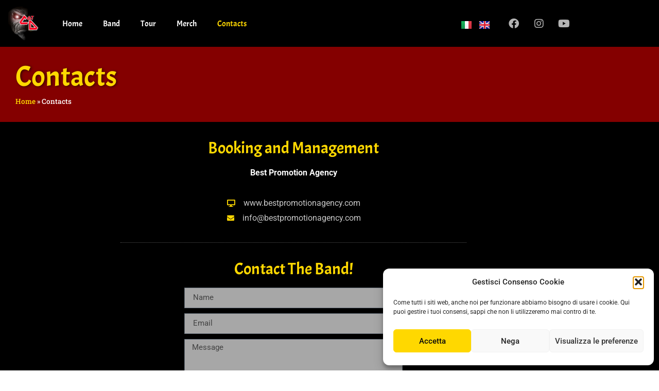

--- FILE ---
content_type: text/css
request_url: https://childrenofthedamned.it/wp-content/uploads/elementor/css/post-549.css?ver=1769685835
body_size: 1335
content:
.elementor-549 .elementor-element.elementor-element-69c7866{transition:background 0.3s, border 0.3s, border-radius 0.3s, box-shadow 0.3s;padding:25px 0px 25px 0px;}.elementor-549 .elementor-element.elementor-element-69c7866 > .elementor-background-overlay{transition:background 0.3s, border-radius 0.3s, opacity 0.3s;}.elementor-549 .elementor-element.elementor-element-5c537fa:not(.elementor-motion-effects-element-type-background) > .elementor-widget-wrap, .elementor-549 .elementor-element.elementor-element-5c537fa > .elementor-widget-wrap > .elementor-motion-effects-container > .elementor-motion-effects-layer{background-color:transparent;background-image:radial-gradient(at center center, #000000 0%, #F2295B00 80%);}.elementor-549 .elementor-element.elementor-element-5c537fa.elementor-column > .elementor-widget-wrap{justify-content:center;}.elementor-549 .elementor-element.elementor-element-5c537fa > .elementor-element-populated{transition:background 0.3s, border 0.3s, border-radius 0.3s, box-shadow 0.3s;}.elementor-549 .elementor-element.elementor-element-5c537fa > .elementor-element-populated > .elementor-background-overlay{transition:background 0.3s, border-radius 0.3s, opacity 0.3s;}.elementor-widget-heading .elementor-heading-title{font-family:var( --e-global-typography-primary-font-family ), Sans-serif;font-weight:var( --e-global-typography-primary-font-weight );color:var( --e-global-color-primary );}.elementor-549 .elementor-element.elementor-element-6db3d5f{text-align:center;}.elementor-549 .elementor-element.elementor-element-6db3d5f .elementor-heading-title{font-size:2rem;font-weight:500;color:#FFD800;}.elementor-widget-text-editor{font-family:var( --e-global-typography-text-font-family ), Sans-serif;font-weight:var( --e-global-typography-text-font-weight );color:var( --e-global-color-text );}.elementor-widget-text-editor.elementor-drop-cap-view-stacked .elementor-drop-cap{background-color:var( --e-global-color-primary );}.elementor-widget-text-editor.elementor-drop-cap-view-framed .elementor-drop-cap, .elementor-widget-text-editor.elementor-drop-cap-view-default .elementor-drop-cap{color:var( --e-global-color-primary );border-color:var( --e-global-color-primary );}.elementor-549 .elementor-element.elementor-element-4e56c77{text-align:center;font-family:"Roboto", Sans-serif;font-weight:400;color:#FFFFFF;}.elementor-widget-icon-list .elementor-icon-list-item:not(:last-child):after{border-color:var( --e-global-color-text );}.elementor-widget-icon-list .elementor-icon-list-icon i{color:var( --e-global-color-primary );}.elementor-widget-icon-list .elementor-icon-list-icon svg{fill:var( --e-global-color-primary );}.elementor-widget-icon-list .elementor-icon-list-item > .elementor-icon-list-text, .elementor-widget-icon-list .elementor-icon-list-item > a{font-family:var( --e-global-typography-text-font-family ), Sans-serif;font-weight:var( --e-global-typography-text-font-weight );}.elementor-widget-icon-list .elementor-icon-list-text{color:var( --e-global-color-secondary );}.elementor-549 .elementor-element.elementor-element-1cb17dd .elementor-icon-list-items:not(.elementor-inline-items) .elementor-icon-list-item:not(:last-child){padding-block-end:calc(5px/2);}.elementor-549 .elementor-element.elementor-element-1cb17dd .elementor-icon-list-items:not(.elementor-inline-items) .elementor-icon-list-item:not(:first-child){margin-block-start:calc(5px/2);}.elementor-549 .elementor-element.elementor-element-1cb17dd .elementor-icon-list-items.elementor-inline-items .elementor-icon-list-item{margin-inline:calc(5px/2);}.elementor-549 .elementor-element.elementor-element-1cb17dd .elementor-icon-list-items.elementor-inline-items{margin-inline:calc(-5px/2);}.elementor-549 .elementor-element.elementor-element-1cb17dd .elementor-icon-list-items.elementor-inline-items .elementor-icon-list-item:after{inset-inline-end:calc(-5px/2);}.elementor-549 .elementor-element.elementor-element-1cb17dd .elementor-icon-list-icon i{color:#FFD800;transition:color 0.3s;}.elementor-549 .elementor-element.elementor-element-1cb17dd .elementor-icon-list-icon svg{fill:#FFD800;transition:fill 0.3s;}.elementor-549 .elementor-element.elementor-element-1cb17dd{--e-icon-list-icon-size:14px;--icon-vertical-offset:0px;}.elementor-549 .elementor-element.elementor-element-1cb17dd .elementor-icon-list-icon{padding-inline-end:10px;}.elementor-549 .elementor-element.elementor-element-1cb17dd .elementor-icon-list-item > .elementor-icon-list-text, .elementor-549 .elementor-element.elementor-element-1cb17dd .elementor-icon-list-item > a{font-family:"Roboto", Sans-serif;font-weight:400;}.elementor-549 .elementor-element.elementor-element-1cb17dd .elementor-icon-list-text{color:#C8C8C8;transition:color 0.3s;}.elementor-549 .elementor-element.elementor-element-1cb17dd .elementor-icon-list-item:hover .elementor-icon-list-text{color:#FFFFFF;}.elementor-widget-divider{--divider-color:var( --e-global-color-secondary );}.elementor-widget-divider .elementor-divider__text{color:var( --e-global-color-secondary );font-family:var( --e-global-typography-secondary-font-family ), Sans-serif;font-weight:var( --e-global-typography-secondary-font-weight );}.elementor-widget-divider.elementor-view-stacked .elementor-icon{background-color:var( --e-global-color-secondary );}.elementor-widget-divider.elementor-view-framed .elementor-icon, .elementor-widget-divider.elementor-view-default .elementor-icon{color:var( --e-global-color-secondary );border-color:var( --e-global-color-secondary );}.elementor-widget-divider.elementor-view-framed .elementor-icon, .elementor-widget-divider.elementor-view-default .elementor-icon svg{fill:var( --e-global-color-secondary );}.elementor-549 .elementor-element.elementor-element-3132a77{--divider-border-style:dotted;--divider-color:#545454;--divider-border-width:1px;}.elementor-549 .elementor-element.elementor-element-3132a77 .elementor-divider-separator{width:60%;margin:0 auto;margin-center:0;}.elementor-549 .elementor-element.elementor-element-3132a77 .elementor-divider{text-align:center;padding-block-start:15px;padding-block-end:15px;}.elementor-549 .elementor-element.elementor-element-1624da2{text-align:center;}.elementor-549 .elementor-element.elementor-element-1624da2 .elementor-heading-title{font-size:2rem;font-weight:500;color:#FFD800;}.elementor-widget-form .elementor-field-group > label, .elementor-widget-form .elementor-field-subgroup label{color:var( --e-global-color-text );}.elementor-widget-form .elementor-field-group > label{font-family:var( --e-global-typography-text-font-family ), Sans-serif;font-weight:var( --e-global-typography-text-font-weight );}.elementor-widget-form .elementor-field-type-html{color:var( --e-global-color-text );font-family:var( --e-global-typography-text-font-family ), Sans-serif;font-weight:var( --e-global-typography-text-font-weight );}.elementor-widget-form .elementor-field-group .elementor-field{color:var( --e-global-color-text );}.elementor-widget-form .elementor-field-group .elementor-field, .elementor-widget-form .elementor-field-subgroup label{font-family:var( --e-global-typography-text-font-family ), Sans-serif;font-weight:var( --e-global-typography-text-font-weight );}.elementor-widget-form .elementor-button{font-family:var( --e-global-typography-accent-font-family ), Sans-serif;font-weight:var( --e-global-typography-accent-font-weight );}.elementor-widget-form .e-form__buttons__wrapper__button-next{background-color:var( --e-global-color-accent );}.elementor-widget-form .elementor-button[type="submit"]{background-color:var( --e-global-color-accent );}.elementor-widget-form .e-form__buttons__wrapper__button-previous{background-color:var( --e-global-color-accent );}.elementor-widget-form .elementor-message{font-family:var( --e-global-typography-text-font-family ), Sans-serif;font-weight:var( --e-global-typography-text-font-weight );}.elementor-widget-form .e-form__indicators__indicator, .elementor-widget-form .e-form__indicators__indicator__label{font-family:var( --e-global-typography-accent-font-family ), Sans-serif;font-weight:var( --e-global-typography-accent-font-weight );}.elementor-widget-form{--e-form-steps-indicator-inactive-primary-color:var( --e-global-color-text );--e-form-steps-indicator-active-primary-color:var( --e-global-color-accent );--e-form-steps-indicator-completed-primary-color:var( --e-global-color-accent );--e-form-steps-indicator-progress-color:var( --e-global-color-accent );--e-form-steps-indicator-progress-background-color:var( --e-global-color-text );--e-form-steps-indicator-progress-meter-color:var( --e-global-color-text );}.elementor-widget-form .e-form__indicators__indicator__progress__meter{font-family:var( --e-global-typography-accent-font-family ), Sans-serif;font-weight:var( --e-global-typography-accent-font-weight );}.elementor-549 .elementor-element.elementor-element-5196897{width:auto;max-width:auto;--e-form-steps-indicators-spacing:20px;--e-form-steps-indicator-padding:30px;--e-form-steps-indicator-inactive-secondary-color:#ffffff;--e-form-steps-indicator-active-secondary-color:#ffffff;--e-form-steps-indicator-completed-secondary-color:#ffffff;--e-form-steps-divider-width:1px;--e-form-steps-divider-gap:10px;}.elementor-549 .elementor-element.elementor-element-5196897 .elementor-field-group{padding-right:calc( 10px/2 );padding-left:calc( 10px/2 );margin-bottom:10px;}.elementor-549 .elementor-element.elementor-element-5196897 .elementor-form-fields-wrapper{margin-left:calc( -10px/2 );margin-right:calc( -10px/2 );margin-bottom:-10px;}.elementor-549 .elementor-element.elementor-element-5196897 .elementor-field-group.recaptcha_v3-bottomleft, .elementor-549 .elementor-element.elementor-element-5196897 .elementor-field-group.recaptcha_v3-bottomright{margin-bottom:0;}body.rtl .elementor-549 .elementor-element.elementor-element-5196897 .elementor-labels-inline .elementor-field-group > label{padding-left:0px;}body:not(.rtl) .elementor-549 .elementor-element.elementor-element-5196897 .elementor-labels-inline .elementor-field-group > label{padding-right:0px;}body .elementor-549 .elementor-element.elementor-element-5196897 .elementor-labels-above .elementor-field-group > label{padding-bottom:0px;}.elementor-549 .elementor-element.elementor-element-5196897 .elementor-field-type-html{padding-bottom:0px;}.elementor-549 .elementor-element.elementor-element-5196897 .elementor-field-group .elementor-field{color:#000000;}.elementor-549 .elementor-element.elementor-element-5196897 .elementor-field-group .elementor-field:not(.elementor-select-wrapper){background-color:#A7A7A7;border-radius:0px 0px 0px 0px;}.elementor-549 .elementor-element.elementor-element-5196897 .elementor-field-group .elementor-select-wrapper select{background-color:#A7A7A7;border-radius:0px 0px 0px 0px;}.elementor-549 .elementor-element.elementor-element-5196897 .e-form__buttons__wrapper__button-next{background-color:#FFD800;color:#000000;}.elementor-549 .elementor-element.elementor-element-5196897 .elementor-button[type="submit"]{background-color:#FFD800;color:#000000;}.elementor-549 .elementor-element.elementor-element-5196897 .elementor-button[type="submit"] svg *{fill:#000000;}.elementor-549 .elementor-element.elementor-element-5196897 .e-form__buttons__wrapper__button-previous{color:#ffffff;}.elementor-549 .elementor-element.elementor-element-5196897 .e-form__buttons__wrapper__button-next:hover{background-color:#C3A500;color:#000000;}.elementor-549 .elementor-element.elementor-element-5196897 .elementor-button[type="submit"]:hover{background-color:#C3A500;color:#000000;}.elementor-549 .elementor-element.elementor-element-5196897 .elementor-button[type="submit"]:hover svg *{fill:#000000;}.elementor-549 .elementor-element.elementor-element-5196897 .e-form__buttons__wrapper__button-previous:hover{color:#ffffff;}.elementor-549 .elementor-element.elementor-element-5196897 .elementor-button{border-radius:0px 0px 0px 0px;}@media(max-width:767px){.elementor-549 .elementor-element.elementor-element-69c7866{padding:25px 25px 25px 25px;}.elementor-549 .elementor-element.elementor-element-4e56c77{font-size:1rem;}.elementor-549 .elementor-element.elementor-element-1cb17dd .elementor-icon-list-items:not(.elementor-inline-items) .elementor-icon-list-item:not(:last-child){padding-block-end:calc(15px/2);}.elementor-549 .elementor-element.elementor-element-1cb17dd .elementor-icon-list-items:not(.elementor-inline-items) .elementor-icon-list-item:not(:first-child){margin-block-start:calc(15px/2);}.elementor-549 .elementor-element.elementor-element-1cb17dd .elementor-icon-list-items.elementor-inline-items .elementor-icon-list-item{margin-inline:calc(15px/2);}.elementor-549 .elementor-element.elementor-element-1cb17dd .elementor-icon-list-items.elementor-inline-items{margin-inline:calc(-15px/2);}.elementor-549 .elementor-element.elementor-element-1cb17dd .elementor-icon-list-items.elementor-inline-items .elementor-icon-list-item:after{inset-inline-end:calc(-15px/2);}}

--- FILE ---
content_type: text/css
request_url: https://childrenofthedamned.it/wp-content/uploads/elementor/css/post-584.css?ver=1769654291
body_size: 1196
content:
.elementor-584 .elementor-element.elementor-element-c3ca917 > .elementor-container > .elementor-column > .elementor-widget-wrap{align-content:center;align-items:center;}.elementor-584 .elementor-element.elementor-element-c3ca917:not(.elementor-motion-effects-element-type-background), .elementor-584 .elementor-element.elementor-element-c3ca917 > .elementor-motion-effects-container > .elementor-motion-effects-layer{background-color:#000000;}.elementor-584 .elementor-element.elementor-element-c3ca917 > .elementor-container{min-height:10px;}.elementor-584 .elementor-element.elementor-element-c3ca917 > .elementor-background-overlay{opacity:0.2;transition:background 0.3s, border-radius 0.3s, opacity 0.3s;}.elementor-584 .elementor-element.elementor-element-c3ca917{transition:background 0.3s, border 0.3s, border-radius 0.3s, box-shadow 0.3s;}.elementor-widget-theme-site-logo .widget-image-caption{color:var( --e-global-color-text );font-family:var( --e-global-typography-text-font-family ), Sans-serif;font-weight:var( --e-global-typography-text-font-weight );}.elementor-584 .elementor-element.elementor-element-4e5e573{--grid-template-columns:repeat(0, auto);--icon-size:20px;--grid-column-gap:5px;--grid-row-gap:0px;}.elementor-584 .elementor-element.elementor-element-4e5e573 .elementor-widget-container{text-align:center;}.elementor-584 .elementor-element.elementor-element-4e5e573 .elementor-social-icon{background-color:#C5151500;}.elementor-584 .elementor-element.elementor-element-4e5e573 .elementor-social-icon i{color:#B4B4B4;}.elementor-584 .elementor-element.elementor-element-4e5e573 .elementor-social-icon svg{fill:#B4B4B4;}.elementor-584 .elementor-element.elementor-element-4e5e573 .elementor-social-icon:hover i{color:#FFFFFF;}.elementor-584 .elementor-element.elementor-element-4e5e573 .elementor-social-icon:hover svg{fill:#FFFFFF;}.elementor-widget-polylang-language-switcher .cpel-switcher__lang a{font-family:var( --e-global-typography-primary-font-family ), Sans-serif;font-weight:var( --e-global-typography-primary-font-weight );color:var( --e-global-color-text );}.elementor-widget-polylang-language-switcher .cpel-switcher__icon{color:var( --e-global-color-text );}.elementor-widget-polylang-language-switcher .cpel-switcher__lang a:hover, .elementor-widget-polylang-language-switcher .cpel-switcher__lang a:focus{font-family:var( --e-global-typography-primary-font-family ), Sans-serif;font-weight:var( --e-global-typography-primary-font-weight );color:var( --e-global-color-accent );}.elementor-widget-polylang-language-switcher .cpel-switcher__lang.cpel-switcher__lang--active a{font-family:var( --e-global-typography-primary-font-family ), Sans-serif;font-weight:var( --e-global-typography-primary-font-weight );}.elementor-584 .elementor-element.elementor-element-0f5e910 .cpel-switcher__nav{--cpel-switcher-space:15px;}.elementor-584 .elementor-element.elementor-element-0f5e910.cpel-switcher--aspect-ratio-11 .cpel-switcher__flag{width:20px;height:20px;}.elementor-584 .elementor-element.elementor-element-0f5e910.cpel-switcher--aspect-ratio-43 .cpel-switcher__flag{width:20px;height:calc(20px * 0.75);}.elementor-584 .elementor-element.elementor-element-0f5e910 .cpel-switcher__flag img{border-radius:0px;}.elementor-widget-nav-menu .elementor-nav-menu .elementor-item{font-family:var( --e-global-typography-primary-font-family ), Sans-serif;font-weight:var( --e-global-typography-primary-font-weight );}.elementor-widget-nav-menu .elementor-nav-menu--main .elementor-item{color:var( --e-global-color-text );fill:var( --e-global-color-text );}.elementor-widget-nav-menu .elementor-nav-menu--main .elementor-item:hover,
					.elementor-widget-nav-menu .elementor-nav-menu--main .elementor-item.elementor-item-active,
					.elementor-widget-nav-menu .elementor-nav-menu--main .elementor-item.highlighted,
					.elementor-widget-nav-menu .elementor-nav-menu--main .elementor-item:focus{color:var( --e-global-color-accent );fill:var( --e-global-color-accent );}.elementor-widget-nav-menu .elementor-nav-menu--main:not(.e--pointer-framed) .elementor-item:before,
					.elementor-widget-nav-menu .elementor-nav-menu--main:not(.e--pointer-framed) .elementor-item:after{background-color:var( --e-global-color-accent );}.elementor-widget-nav-menu .e--pointer-framed .elementor-item:before,
					.elementor-widget-nav-menu .e--pointer-framed .elementor-item:after{border-color:var( --e-global-color-accent );}.elementor-widget-nav-menu{--e-nav-menu-divider-color:var( --e-global-color-text );}.elementor-widget-nav-menu .elementor-nav-menu--dropdown .elementor-item, .elementor-widget-nav-menu .elementor-nav-menu--dropdown  .elementor-sub-item{font-family:var( --e-global-typography-accent-font-family ), Sans-serif;font-weight:var( --e-global-typography-accent-font-weight );}.elementor-584 .elementor-element.elementor-element-505d825 .elementor-menu-toggle{margin:0 auto;}.elementor-584 .elementor-element.elementor-element-505d825 .elementor-nav-menu .elementor-item{font-size:1rem;font-weight:500;}.elementor-584 .elementor-element.elementor-element-505d825 .elementor-nav-menu--main .elementor-item{color:#FFFFFF;fill:#FFFFFF;}.elementor-584 .elementor-element.elementor-element-505d825 .elementor-nav-menu--main .elementor-item:hover,
					.elementor-584 .elementor-element.elementor-element-505d825 .elementor-nav-menu--main .elementor-item.elementor-item-active,
					.elementor-584 .elementor-element.elementor-element-505d825 .elementor-nav-menu--main .elementor-item.highlighted,
					.elementor-584 .elementor-element.elementor-element-505d825 .elementor-nav-menu--main .elementor-item:focus{color:#FFD800;fill:#FFD800;}.elementor-584 .elementor-element.elementor-element-505d825 div.elementor-menu-toggle{color:#B4B4B4;}.elementor-584 .elementor-element.elementor-element-505d825 div.elementor-menu-toggle svg{fill:#B4B4B4;}.elementor-584 .elementor-element.elementor-element-f31bac3:not(.elementor-motion-effects-element-type-background), .elementor-584 .elementor-element.elementor-element-f31bac3 > .elementor-motion-effects-container > .elementor-motion-effects-layer{background-color:#000000;}.elementor-584 .elementor-element.elementor-element-f31bac3 > .elementor-container{min-height:10px;}.elementor-584 .elementor-element.elementor-element-f31bac3 > .elementor-background-overlay{opacity:0.2;transition:background 0.3s, border-radius 0.3s, opacity 0.3s;}.elementor-584 .elementor-element.elementor-element-f31bac3{transition:background 0.3s, border 0.3s, border-radius 0.3s, box-shadow 0.3s;}.elementor-584 .elementor-element.elementor-element-141573e img{width:100%;max-width:100%;}.elementor-bc-flex-widget .elementor-584 .elementor-element.elementor-element-2a5f725.elementor-column .elementor-widget-wrap{align-items:center;}.elementor-584 .elementor-element.elementor-element-2a5f725.elementor-column.elementor-element[data-element_type="column"] > .elementor-widget-wrap.elementor-element-populated{align-content:center;align-items:center;}.elementor-584 .elementor-element.elementor-element-2a5f725.elementor-column > .elementor-widget-wrap{justify-content:space-between;}.elementor-584 .elementor-element.elementor-element-0600ba7{width:auto;max-width:auto;}.elementor-584 .elementor-element.elementor-element-0600ba7 .elementor-menu-toggle{margin:0 auto;}.elementor-584 .elementor-element.elementor-element-0600ba7 .elementor-nav-menu .elementor-item{font-size:1rem;font-weight:500;}.elementor-584 .elementor-element.elementor-element-0600ba7 .elementor-nav-menu--main .elementor-item{color:#FFFFFF;fill:#FFFFFF;}.elementor-584 .elementor-element.elementor-element-0600ba7 .elementor-nav-menu--main .elementor-item:hover,
					.elementor-584 .elementor-element.elementor-element-0600ba7 .elementor-nav-menu--main .elementor-item.elementor-item-active,
					.elementor-584 .elementor-element.elementor-element-0600ba7 .elementor-nav-menu--main .elementor-item.highlighted,
					.elementor-584 .elementor-element.elementor-element-0600ba7 .elementor-nav-menu--main .elementor-item:focus{color:#FFD800;fill:#FFD800;}.elementor-584 .elementor-element.elementor-element-d79c4d1{width:auto;max-width:auto;}.elementor-584 .elementor-element.elementor-element-d79c4d1 .cpel-switcher__nav{--cpel-switcher-space:15px;}.elementor-584 .elementor-element.elementor-element-d79c4d1.cpel-switcher--aspect-ratio-11 .cpel-switcher__flag{width:20px;height:20px;}.elementor-584 .elementor-element.elementor-element-d79c4d1.cpel-switcher--aspect-ratio-43 .cpel-switcher__flag{width:20px;height:calc(20px * 0.75);}.elementor-584 .elementor-element.elementor-element-d79c4d1 .cpel-switcher__flag img{border-radius:0px;}.elementor-584 .elementor-element.elementor-element-7ae1acc{--grid-template-columns:repeat(0, auto);--icon-size:20px;--grid-column-gap:5px;--grid-row-gap:0px;}.elementor-584 .elementor-element.elementor-element-7ae1acc .elementor-widget-container{text-align:center;}.elementor-584 .elementor-element.elementor-element-7ae1acc .elementor-social-icon{background-color:#C5151500;}.elementor-584 .elementor-element.elementor-element-7ae1acc .elementor-social-icon i{color:#B4B4B4;}.elementor-584 .elementor-element.elementor-element-7ae1acc .elementor-social-icon svg{fill:#B4B4B4;}.elementor-584 .elementor-element.elementor-element-7ae1acc .elementor-social-icon:hover i{color:#FFFFFF;}.elementor-584 .elementor-element.elementor-element-7ae1acc .elementor-social-icon:hover svg{fill:#FFFFFF;}.elementor-theme-builder-content-area{height:400px;}.elementor-location-header:before, .elementor-location-footer:before{content:"";display:table;clear:both;}@media(min-width:768px){.elementor-584 .elementor-element.elementor-element-13a550e{width:8%;}.elementor-584 .elementor-element.elementor-element-2a5f725{width:76.331%;}.elementor-584 .elementor-element.elementor-element-1e5b7e6{width:15.001%;}}@media(max-width:1024px) and (min-width:768px){.elementor-584 .elementor-element.elementor-element-c1b50aa{width:10%;}.elementor-584 .elementor-element.elementor-element-d6df288{width:70%;}.elementor-584 .elementor-element.elementor-element-7e3cea8{width:10%;}.elementor-584 .elementor-element.elementor-element-e24937b{width:10%;}.elementor-584 .elementor-element.elementor-element-13a550e{width:10%;}.elementor-584 .elementor-element.elementor-element-2a5f725{width:70%;}}@media(max-width:1024px){.elementor-bc-flex-widget .elementor-584 .elementor-element.elementor-element-d6df288.elementor-column .elementor-widget-wrap{align-items:center;}.elementor-584 .elementor-element.elementor-element-d6df288.elementor-column.elementor-element[data-element_type="column"] > .elementor-widget-wrap.elementor-element-populated{align-content:center;align-items:center;}.elementor-584 .elementor-element.elementor-element-d6df288.elementor-column > .elementor-widget-wrap{justify-content:flex-end;}.elementor-584 .elementor-element.elementor-element-4e5e573 .elementor-widget-container{text-align:right;}}@media(max-width:767px){.elementor-584 .elementor-element.elementor-element-c1b50aa{width:25%;}.elementor-584 .elementor-element.elementor-element-d6df288{width:45%;}.elementor-584 .elementor-element.elementor-element-4e5e573 .elementor-widget-container{text-align:center;}.elementor-584 .elementor-element.elementor-element-4e5e573{--icon-size:18px;}.elementor-584 .elementor-element.elementor-element-7e3cea8{width:10%;}.elementor-584 .elementor-element.elementor-element-e24937b{width:20%;}}/* Start custom CSS for section, class: .elementor-element-f31bac3 */.elementor-584 .elementor-element.elementor-element-f31bac3 *{
    transition:max-width, width, background-color, padding, .5s
}/* End custom CSS */

--- FILE ---
content_type: text/css
request_url: https://childrenofthedamned.it/wp-content/uploads/elementor/css/post-581.css?ver=1769654291
body_size: 1123
content:
.elementor-581 .elementor-element.elementor-element-b8a186f:not(.elementor-motion-effects-element-type-background), .elementor-581 .elementor-element.elementor-element-b8a186f > .elementor-motion-effects-container > .elementor-motion-effects-layer{background-color:#840000;}.elementor-581 .elementor-element.elementor-element-b8a186f > .elementor-background-overlay{background-image:url("https://childrenofthedamned.it/wp-content/uploads/2023/02/hd-wallpaper-1850419_1920.jpg");background-position:center center;background-size:cover;opacity:0.15;transition:background 0.3s, border-radius 0.3s, opacity 0.3s;}.elementor-581 .elementor-element.elementor-element-b8a186f{transition:background 0.3s, border 0.3s, border-radius 0.3s, box-shadow 0.3s;padding:20px 20px 20px 20px;}.elementor-widget-button .elementor-button{background-color:var( --e-global-color-accent );font-family:var( --e-global-typography-accent-font-family ), Sans-serif;font-weight:var( --e-global-typography-accent-font-weight );}.elementor-581 .elementor-element.elementor-element-4bf52e3 .elementor-button{background-color:#FFD800;font-family:"Roboto", Sans-serif;font-size:1rem;font-weight:600;text-transform:uppercase;fill:#000000;color:#000000;border-radius:0px 0px 0px 0px;}.elementor-581 .elementor-element.elementor-element-4bf52e3 .elementor-button:hover, .elementor-581 .elementor-element.elementor-element-4bf52e3 .elementor-button:focus{background-color:#C9AA00;}.elementor-581 .elementor-element.elementor-element-48fa89e:not(.elementor-motion-effects-element-type-background), .elementor-581 .elementor-element.elementor-element-48fa89e > .elementor-motion-effects-container > .elementor-motion-effects-layer{background-color:#000000;}.elementor-581 .elementor-element.elementor-element-48fa89e > .elementor-background-overlay{background-image:url("https://childrenofthedamned.it/wp-content/uploads/2023/02/EtdfbYu.jpg");background-repeat:no-repeat;background-size:cover;opacity:0;transition:background 0.3s, border-radius 0.3s, opacity 0.3s;}.elementor-581 .elementor-element.elementor-element-48fa89e{transition:background 0.3s, border 0.3s, border-radius 0.3s, box-shadow 0.3s;padding:60px 0px 0px 0px;}.elementor-widget-heading .elementor-heading-title{font-family:var( --e-global-typography-primary-font-family ), Sans-serif;font-weight:var( --e-global-typography-primary-font-weight );color:var( --e-global-color-primary );}.elementor-581 .elementor-element.elementor-element-1f68583b{text-align:center;}.elementor-581 .elementor-element.elementor-element-1f68583b .elementor-heading-title{font-size:3rem;font-weight:500;letter-spacing:2px;color:#FFD800;}.elementor-581 .elementor-element.elementor-element-16941a2{--grid-template-columns:repeat(0, auto);--icon-size:40px;--grid-column-gap:40px;--grid-row-gap:0px;}.elementor-581 .elementor-element.elementor-element-16941a2 .elementor-widget-container{text-align:center;}.elementor-581 .elementor-element.elementor-element-16941a2 .elementor-social-icon{background-color:rgba(255,255,255,0);--icon-padding:0em;}.elementor-581 .elementor-element.elementor-element-16941a2 .elementor-social-icon i{color:#C3C3C3;}.elementor-581 .elementor-element.elementor-element-16941a2 .elementor-social-icon svg{fill:#C3C3C3;}.elementor-581 .elementor-element.elementor-element-16941a2 .elementor-social-icon:hover i{color:#FFFFFF;}.elementor-581 .elementor-element.elementor-element-16941a2 .elementor-social-icon:hover svg{fill:#FFFFFF;}.elementor-581 .elementor-element.elementor-element-366d55b{--spacer-size:10px;}.elementor-widget-nav-menu .elementor-nav-menu .elementor-item{font-family:var( --e-global-typography-primary-font-family ), Sans-serif;font-weight:var( --e-global-typography-primary-font-weight );}.elementor-widget-nav-menu .elementor-nav-menu--main .elementor-item{color:var( --e-global-color-text );fill:var( --e-global-color-text );}.elementor-widget-nav-menu .elementor-nav-menu--main .elementor-item:hover,
					.elementor-widget-nav-menu .elementor-nav-menu--main .elementor-item.elementor-item-active,
					.elementor-widget-nav-menu .elementor-nav-menu--main .elementor-item.highlighted,
					.elementor-widget-nav-menu .elementor-nav-menu--main .elementor-item:focus{color:var( --e-global-color-accent );fill:var( --e-global-color-accent );}.elementor-widget-nav-menu .elementor-nav-menu--main:not(.e--pointer-framed) .elementor-item:before,
					.elementor-widget-nav-menu .elementor-nav-menu--main:not(.e--pointer-framed) .elementor-item:after{background-color:var( --e-global-color-accent );}.elementor-widget-nav-menu .e--pointer-framed .elementor-item:before,
					.elementor-widget-nav-menu .e--pointer-framed .elementor-item:after{border-color:var( --e-global-color-accent );}.elementor-widget-nav-menu{--e-nav-menu-divider-color:var( --e-global-color-text );}.elementor-widget-nav-menu .elementor-nav-menu--dropdown .elementor-item, .elementor-widget-nav-menu .elementor-nav-menu--dropdown  .elementor-sub-item{font-family:var( --e-global-typography-accent-font-family ), Sans-serif;font-weight:var( --e-global-typography-accent-font-weight );}.elementor-581 .elementor-element.elementor-element-c50bbb5 .elementor-nav-menu .elementor-item{font-family:"Roboto", Sans-serif;font-size:0.9rem;font-weight:600;}.elementor-581 .elementor-element.elementor-element-c50bbb5 .elementor-nav-menu--main .elementor-item{color:#9F9F9F;fill:#9F9F9F;}.elementor-581 .elementor-element.elementor-element-c50bbb5 .elementor-nav-menu--main .elementor-item:hover,
					.elementor-581 .elementor-element.elementor-element-c50bbb5 .elementor-nav-menu--main .elementor-item.elementor-item-active,
					.elementor-581 .elementor-element.elementor-element-c50bbb5 .elementor-nav-menu--main .elementor-item.highlighted,
					.elementor-581 .elementor-element.elementor-element-c50bbb5 .elementor-nav-menu--main .elementor-item:focus{color:#FFD800;fill:#FFD800;}.elementor-581 .elementor-element.elementor-element-c50bbb5{--e-nav-menu-divider-content:"";--e-nav-menu-divider-style:solid;--e-nav-menu-divider-color:#575757;}.elementor-581 .elementor-element.elementor-element-8175f0c:not(.elementor-motion-effects-element-type-background), .elementor-581 .elementor-element.elementor-element-8175f0c > .elementor-motion-effects-container > .elementor-motion-effects-layer{background-color:#282828;}.elementor-581 .elementor-element.elementor-element-8175f0c{transition:background 0.3s, border 0.3s, border-radius 0.3s, box-shadow 0.3s;}.elementor-581 .elementor-element.elementor-element-8175f0c > .elementor-background-overlay{transition:background 0.3s, border-radius 0.3s, opacity 0.3s;}.elementor-581 .elementor-element.elementor-element-492b3c5 > .elementor-widget-wrap > .elementor-widget:not(.elementor-widget__width-auto):not(.elementor-widget__width-initial):not(:last-child):not(.elementor-absolute){margin-block-end:5px;}.elementor-581 .elementor-element.elementor-element-0d1857f{text-align:center;}.elementor-581 .elementor-element.elementor-element-0d1857f .elementor-heading-title{font-family:"Roboto", Sans-serif;font-size:0.9rem;font-weight:500;color:#BFBFBF;}.elementor-581 .elementor-element.elementor-element-aa2401a{text-align:center;}.elementor-581 .elementor-element.elementor-element-aa2401a .elementor-heading-title{font-family:"Roboto", Sans-serif;font-size:0.9rem;font-weight:500;color:#787878;}.elementor-theme-builder-content-area{height:400px;}.elementor-location-header:before, .elementor-location-footer:before{content:"";display:table;clear:both;}@media(max-width:1024px){.elementor-581 .elementor-element.elementor-element-48fa89e{padding:40px 20px 0px 20px;}.elementor-581 .elementor-element.elementor-element-1f68583b .elementor-heading-title{font-size:2.5rem;}.elementor-581 .elementor-element.elementor-element-16941a2 > .elementor-widget-container{padding:40px 0px 0px 0px;}.elementor-581 .elementor-element.elementor-element-492b3c5 > .elementor-widget-wrap > .elementor-widget:not(.elementor-widget__width-auto):not(.elementor-widget__width-initial):not(:last-child):not(.elementor-absolute){margin-block-end:5px;}}@media(max-width:767px){.elementor-581 .elementor-element.elementor-element-4bf52e3 .elementor-button{font-size:0.9rem;}.elementor-581 .elementor-element.elementor-element-48fa89e{padding:20px 0px 0px 0px;}.elementor-581 .elementor-element.elementor-element-1f68583b .elementor-heading-title{font-size:2.5rem;}.elementor-581 .elementor-element.elementor-element-16941a2 > .elementor-widget-container{padding:0px 0px 0px 0px;}.elementor-581 .elementor-element.elementor-element-16941a2{--icon-size:25px;--grid-column-gap:35px;}.elementor-581 .elementor-element.elementor-element-c50bbb5 .elementor-nav-menu .elementor-item{font-size:0.8rem;}.elementor-581 .elementor-element.elementor-element-c50bbb5 .elementor-nav-menu--main .elementor-item{padding-left:0px;padding-right:0px;}.elementor-581 .elementor-element.elementor-element-c50bbb5{--e-nav-menu-horizontal-menu-item-margin:calc( 15px / 2 );}.elementor-581 .elementor-element.elementor-element-c50bbb5 .elementor-nav-menu--main:not(.elementor-nav-menu--layout-horizontal) .elementor-nav-menu > li:not(:last-child){margin-bottom:15px;}.elementor-581 .elementor-element.elementor-element-492b3c5 > .elementor-widget-wrap > .elementor-widget:not(.elementor-widget__width-auto):not(.elementor-widget__width-initial):not(:last-child):not(.elementor-absolute){margin-block-end:5px;}.elementor-581 .elementor-element.elementor-element-0d1857f .elementor-heading-title{font-size:0.8rem;}.elementor-581 .elementor-element.elementor-element-aa2401a .elementor-heading-title{font-size:0.8rem;}}

--- FILE ---
content_type: text/css
request_url: https://childrenofthedamned.it/wp-content/uploads/elementor/css/post-95.css?ver=1769654297
body_size: 444
content:
.elementor-95 .elementor-element.elementor-element-17b53cb:not(.elementor-motion-effects-element-type-background), .elementor-95 .elementor-element.elementor-element-17b53cb > .elementor-motion-effects-container > .elementor-motion-effects-layer{background-color:#840000;}.elementor-95 .elementor-element.elementor-element-17b53cb > .elementor-background-overlay{background-image:url("https://childrenofthedamned.it/wp-content/uploads/2023/02/hd-wallpaper-1850419_1920.jpg");background-position:center center;background-size:cover;opacity:0.15;transition:background 0.3s, border-radius 0.3s, opacity 0.3s;}.elementor-95 .elementor-element.elementor-element-17b53cb{transition:background 0.3s, border 0.3s, border-radius 0.3s, box-shadow 0.3s;padding:20px 20px 20px 20px;}.elementor-95 .elementor-element.elementor-element-00fcb9e > .elementor-widget-wrap > .elementor-widget:not(.elementor-widget__width-auto):not(.elementor-widget__width-initial):not(:last-child):not(.elementor-absolute){margin-block-end:10px;}.elementor-widget-theme-post-title .elementor-heading-title{font-family:var( --e-global-typography-primary-font-family ), Sans-serif;font-weight:var( --e-global-typography-primary-font-weight );color:var( --e-global-color-primary );}.elementor-95 .elementor-element.elementor-element-388cbbd .elementor-heading-title{font-size:3.5rem;font-weight:500;text-shadow:2px 1px 5px rgba(0, 0, 0, 0.63);color:#FFD800;}.elementor-widget-breadcrumbs{font-family:var( --e-global-typography-secondary-font-family ), Sans-serif;font-weight:var( --e-global-typography-secondary-font-weight );}.elementor-95 .elementor-element.elementor-element-9b56fd3{font-family:"Roboto Slab", Sans-serif;font-weight:500;color:#FFFFFF;}.elementor-95 .elementor-element.elementor-element-9b56fd3 a{color:#FFD800;}.elementor-95 .elementor-element.elementor-element-9b56fd3 a:hover{color:#FFFFFF;}.elementor-95 .elementor-element.elementor-element-81fe056:not(.elementor-motion-effects-element-type-background), .elementor-95 .elementor-element.elementor-element-81fe056 > .elementor-motion-effects-container > .elementor-motion-effects-layer{background-color:#000000;}.elementor-95 .elementor-element.elementor-element-81fe056 > .elementor-background-overlay{background-image:url("https://childrenofthedamned.it/wp-content/uploads/2023/02/dark-bg.jpg");background-position:center center;background-size:contain;opacity:0.5;transition:background 0.3s, border-radius 0.3s, opacity 0.3s;}.elementor-95 .elementor-element.elementor-element-81fe056{transition:background 0.3s, border 0.3s, border-radius 0.3s, box-shadow 0.3s;}.elementor-widget-theme-post-content{color:var( --e-global-color-text );font-family:var( --e-global-typography-text-font-family ), Sans-serif;font-weight:var( --e-global-typography-text-font-weight );}@media(max-width:1024px){.elementor-95 .elementor-element.elementor-element-388cbbd .elementor-heading-title{font-size:3rem;}}@media(max-width:767px){.elementor-95 .elementor-element.elementor-element-388cbbd .elementor-heading-title{font-size:2.5rem;}}